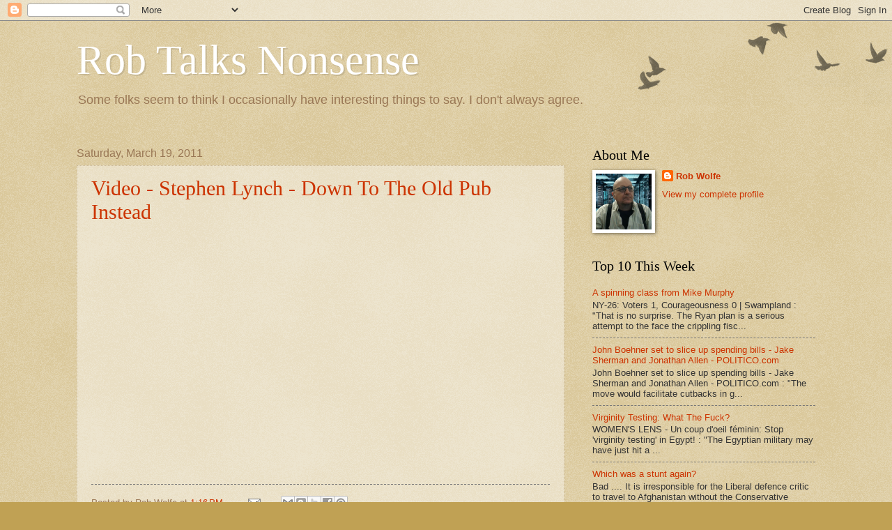

--- FILE ---
content_type: text/html; charset=UTF-8
request_url: https://blog.robtalksnonsense.com/b/stats?style=WHITE_TRANSPARENT&timeRange=LAST_MONTH&token=APq4FmDndXsJ4KZhTFyV1EmwhCItTG_g3L4dPKu5jVf-7PylPm9UtIoQ6WhVU3Y9ZT029js_4DNTLKYZf6Lzq8YQnohlTtxkFQ
body_size: 40
content:
{"total":10828,"sparklineOptions":{"backgroundColor":{"fillOpacity":0.1,"fill":"#ffffff"},"series":[{"areaOpacity":0.3,"color":"#fff"}]},"sparklineData":[[0,36],[1,20],[2,27],[3,9],[4,28],[5,45],[6,70],[7,99],[8,35],[9,23],[10,36],[11,34],[12,32],[13,26],[14,22],[15,18],[16,29],[17,27],[18,35],[19,30],[20,37],[21,36],[22,35],[23,32],[24,22],[25,28],[26,45],[27,31],[28,52],[29,30]],"nextTickMs":211764}

--- FILE ---
content_type: text/html; charset=utf-8
request_url: https://www.google.com/recaptcha/api2/aframe
body_size: 264
content:
<!DOCTYPE HTML><html><head><meta http-equiv="content-type" content="text/html; charset=UTF-8"></head><body><script nonce="4uPgb7L9btUd-yT0a0-rNA">/** Anti-fraud and anti-abuse applications only. See google.com/recaptcha */ try{var clients={'sodar':'https://pagead2.googlesyndication.com/pagead/sodar?'};window.addEventListener("message",function(a){try{if(a.source===window.parent){var b=JSON.parse(a.data);var c=clients[b['id']];if(c){var d=document.createElement('img');d.src=c+b['params']+'&rc='+(localStorage.getItem("rc::a")?sessionStorage.getItem("rc::b"):"");window.document.body.appendChild(d);sessionStorage.setItem("rc::e",parseInt(sessionStorage.getItem("rc::e")||0)+1);localStorage.setItem("rc::h",'1768994503099');}}}catch(b){}});window.parent.postMessage("_grecaptcha_ready", "*");}catch(b){}</script></body></html>